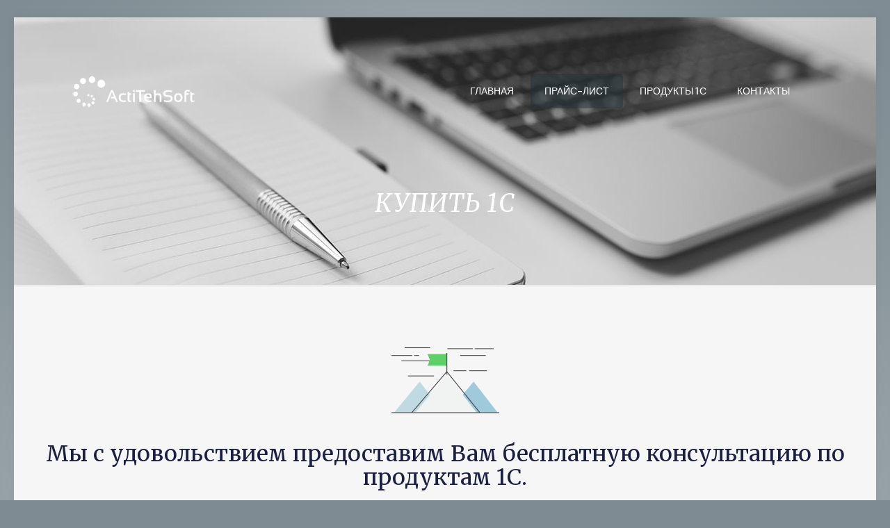

--- FILE ---
content_type: text/plain
request_url: https://www.google-analytics.com/j/collect?v=1&_v=j102&a=689820271&t=pageview&_s=1&dl=https%3A%2F%2Fatsoft.by%2Fprice%2F&ul=en-us%40posix&dt=%D0%9A%D1%83%D0%BF%D0%B8%D1%82%D1%8C%201%D0%A1&sr=1280x720&vp=1280x720&_u=IGBAgEABAAAAACAAI~&jid=1612508457&gjid=1835781813&cid=1277433214.1769101750&tid=UA-75898840-1&_gid=1390131122.1769101750&_slc=1&z=1729499782
body_size: -449
content:
2,cG-N39WP29K9X